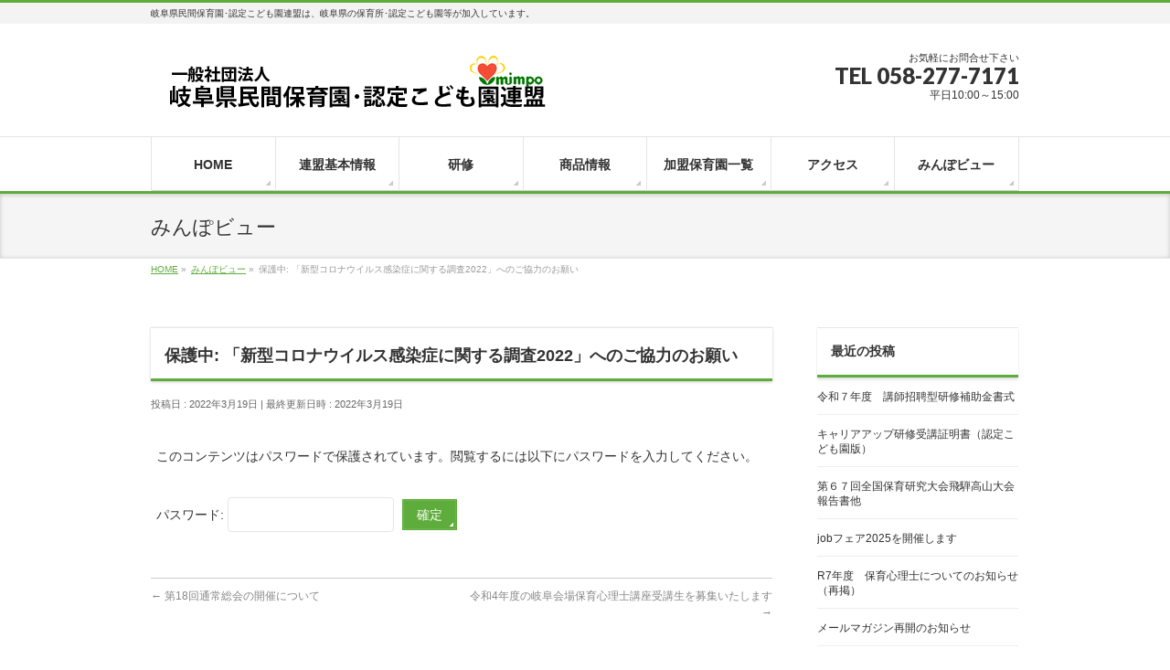

--- FILE ---
content_type: text/html; charset=UTF-8
request_url: https://mimpo.jp/info/view20220319/
body_size: 14106
content:
<!DOCTYPE html>
<!--[if IE]>
<meta http-equiv="X-UA-Compatible" content="IE=Edge">
<![endif]-->
<html xmlns:fb="http://ogp.me/ns/fb#" lang="ja">
<head>
<meta charset="UTF-8" />
<link rel="start" href="https://mimpo.jp" title="HOME" />

<!--[if lte IE 8]>
<link rel="stylesheet" type="text/css" media="all" href="https://mimpo.jp/wp-content/themes/biz-vektor-child/style_oldie.css" />
<![endif]-->
<meta id="viewport" name="viewport" content="width=device-width, initial-scale=1">
<title>保護中: 「新型コロナウイルス感染症に関する調査2022」へのご協力のお願い | 一般社団法人　岐阜県民間保育園･認定こども園連盟</title>
<meta name='robots' content='max-image-preview:large' />
<link rel="alternate" title="oEmbed (JSON)" type="application/json+oembed" href="https://mimpo.jp/wp-json/oembed/1.0/embed?url=https%3A%2F%2Fmimpo.jp%2Finfo%2Fview20220319%2F" />
<link rel="alternate" title="oEmbed (XML)" type="text/xml+oembed" href="https://mimpo.jp/wp-json/oembed/1.0/embed?url=https%3A%2F%2Fmimpo.jp%2Finfo%2Fview20220319%2F&#038;format=xml" />
<meta name="description" content="全国私立保育連盟より標記の依頼がありましたので、お伝えします。ｰｰｰ日頃より大変お世話になっております。当連盟調査部では、３月18日（金）～31日（木）の期間で「新型コロナウイルス感染症に関する調査2022」を実施しております。インターネット調査の形で、下記URLまたは添付資料内のQRコードから回答画面へアクセスすることが可能となっております。○調査回答URLhttps://questant.jp/q/244S4BRP※回答の目安時間は５分です。「新型コロナウイ" />
<style type="text/css">.keyColorBG,.keyColorBGh:hover,.keyColor_bg,.keyColor_bg_hover:hover{background-color: #5ead3c;}.keyColorCl,.keyColorClh:hover,.keyColor_txt,.keyColor_txt_hover:hover{color: #5ead3c;}.keyColorBd,.keyColorBdh:hover,.keyColor_border,.keyColor_border_hover:hover{border-color: #5ead3c;}.color_keyBG,.color_keyBGh:hover,.color_key_bg,.color_key_bg_hover:hover{background-color: #5ead3c;}.color_keyCl,.color_keyClh:hover,.color_key_txt,.color_key_txt_hover:hover{color: #5ead3c;}.color_keyBd,.color_keyBdh:hover,.color_key_border,.color_key_border_hover:hover{border-color: #5ead3c;}</style>
<style id='wp-img-auto-sizes-contain-inline-css' type='text/css'>
img:is([sizes=auto i],[sizes^="auto," i]){contain-intrinsic-size:3000px 1500px}
/*# sourceURL=wp-img-auto-sizes-contain-inline-css */
</style>
<style id='wp-emoji-styles-inline-css' type='text/css'>

	img.wp-smiley, img.emoji {
		display: inline !important;
		border: none !important;
		box-shadow: none !important;
		height: 1em !important;
		width: 1em !important;
		margin: 0 0.07em !important;
		vertical-align: -0.1em !important;
		background: none !important;
		padding: 0 !important;
	}
/*# sourceURL=wp-emoji-styles-inline-css */
</style>
<style id='wp-block-library-inline-css' type='text/css'>
:root{--wp-block-synced-color:#7a00df;--wp-block-synced-color--rgb:122,0,223;--wp-bound-block-color:var(--wp-block-synced-color);--wp-editor-canvas-background:#ddd;--wp-admin-theme-color:#007cba;--wp-admin-theme-color--rgb:0,124,186;--wp-admin-theme-color-darker-10:#006ba1;--wp-admin-theme-color-darker-10--rgb:0,107,160.5;--wp-admin-theme-color-darker-20:#005a87;--wp-admin-theme-color-darker-20--rgb:0,90,135;--wp-admin-border-width-focus:2px}@media (min-resolution:192dpi){:root{--wp-admin-border-width-focus:1.5px}}.wp-element-button{cursor:pointer}:root .has-very-light-gray-background-color{background-color:#eee}:root .has-very-dark-gray-background-color{background-color:#313131}:root .has-very-light-gray-color{color:#eee}:root .has-very-dark-gray-color{color:#313131}:root .has-vivid-green-cyan-to-vivid-cyan-blue-gradient-background{background:linear-gradient(135deg,#00d084,#0693e3)}:root .has-purple-crush-gradient-background{background:linear-gradient(135deg,#34e2e4,#4721fb 50%,#ab1dfe)}:root .has-hazy-dawn-gradient-background{background:linear-gradient(135deg,#faaca8,#dad0ec)}:root .has-subdued-olive-gradient-background{background:linear-gradient(135deg,#fafae1,#67a671)}:root .has-atomic-cream-gradient-background{background:linear-gradient(135deg,#fdd79a,#004a59)}:root .has-nightshade-gradient-background{background:linear-gradient(135deg,#330968,#31cdcf)}:root .has-midnight-gradient-background{background:linear-gradient(135deg,#020381,#2874fc)}:root{--wp--preset--font-size--normal:16px;--wp--preset--font-size--huge:42px}.has-regular-font-size{font-size:1em}.has-larger-font-size{font-size:2.625em}.has-normal-font-size{font-size:var(--wp--preset--font-size--normal)}.has-huge-font-size{font-size:var(--wp--preset--font-size--huge)}.has-text-align-center{text-align:center}.has-text-align-left{text-align:left}.has-text-align-right{text-align:right}.has-fit-text{white-space:nowrap!important}#end-resizable-editor-section{display:none}.aligncenter{clear:both}.items-justified-left{justify-content:flex-start}.items-justified-center{justify-content:center}.items-justified-right{justify-content:flex-end}.items-justified-space-between{justify-content:space-between}.screen-reader-text{border:0;clip-path:inset(50%);height:1px;margin:-1px;overflow:hidden;padding:0;position:absolute;width:1px;word-wrap:normal!important}.screen-reader-text:focus{background-color:#ddd;clip-path:none;color:#444;display:block;font-size:1em;height:auto;left:5px;line-height:normal;padding:15px 23px 14px;text-decoration:none;top:5px;width:auto;z-index:100000}html :where(.has-border-color){border-style:solid}html :where([style*=border-top-color]){border-top-style:solid}html :where([style*=border-right-color]){border-right-style:solid}html :where([style*=border-bottom-color]){border-bottom-style:solid}html :where([style*=border-left-color]){border-left-style:solid}html :where([style*=border-width]){border-style:solid}html :where([style*=border-top-width]){border-top-style:solid}html :where([style*=border-right-width]){border-right-style:solid}html :where([style*=border-bottom-width]){border-bottom-style:solid}html :where([style*=border-left-width]){border-left-style:solid}html :where(img[class*=wp-image-]){height:auto;max-width:100%}:where(figure){margin:0 0 1em}html :where(.is-position-sticky){--wp-admin--admin-bar--position-offset:var(--wp-admin--admin-bar--height,0px)}@media screen and (max-width:600px){html :where(.is-position-sticky){--wp-admin--admin-bar--position-offset:0px}}

/*# sourceURL=wp-block-library-inline-css */
</style><style id='global-styles-inline-css' type='text/css'>
:root{--wp--preset--aspect-ratio--square: 1;--wp--preset--aspect-ratio--4-3: 4/3;--wp--preset--aspect-ratio--3-4: 3/4;--wp--preset--aspect-ratio--3-2: 3/2;--wp--preset--aspect-ratio--2-3: 2/3;--wp--preset--aspect-ratio--16-9: 16/9;--wp--preset--aspect-ratio--9-16: 9/16;--wp--preset--color--black: #000000;--wp--preset--color--cyan-bluish-gray: #abb8c3;--wp--preset--color--white: #ffffff;--wp--preset--color--pale-pink: #f78da7;--wp--preset--color--vivid-red: #cf2e2e;--wp--preset--color--luminous-vivid-orange: #ff6900;--wp--preset--color--luminous-vivid-amber: #fcb900;--wp--preset--color--light-green-cyan: #7bdcb5;--wp--preset--color--vivid-green-cyan: #00d084;--wp--preset--color--pale-cyan-blue: #8ed1fc;--wp--preset--color--vivid-cyan-blue: #0693e3;--wp--preset--color--vivid-purple: #9b51e0;--wp--preset--gradient--vivid-cyan-blue-to-vivid-purple: linear-gradient(135deg,rgb(6,147,227) 0%,rgb(155,81,224) 100%);--wp--preset--gradient--light-green-cyan-to-vivid-green-cyan: linear-gradient(135deg,rgb(122,220,180) 0%,rgb(0,208,130) 100%);--wp--preset--gradient--luminous-vivid-amber-to-luminous-vivid-orange: linear-gradient(135deg,rgb(252,185,0) 0%,rgb(255,105,0) 100%);--wp--preset--gradient--luminous-vivid-orange-to-vivid-red: linear-gradient(135deg,rgb(255,105,0) 0%,rgb(207,46,46) 100%);--wp--preset--gradient--very-light-gray-to-cyan-bluish-gray: linear-gradient(135deg,rgb(238,238,238) 0%,rgb(169,184,195) 100%);--wp--preset--gradient--cool-to-warm-spectrum: linear-gradient(135deg,rgb(74,234,220) 0%,rgb(151,120,209) 20%,rgb(207,42,186) 40%,rgb(238,44,130) 60%,rgb(251,105,98) 80%,rgb(254,248,76) 100%);--wp--preset--gradient--blush-light-purple: linear-gradient(135deg,rgb(255,206,236) 0%,rgb(152,150,240) 100%);--wp--preset--gradient--blush-bordeaux: linear-gradient(135deg,rgb(254,205,165) 0%,rgb(254,45,45) 50%,rgb(107,0,62) 100%);--wp--preset--gradient--luminous-dusk: linear-gradient(135deg,rgb(255,203,112) 0%,rgb(199,81,192) 50%,rgb(65,88,208) 100%);--wp--preset--gradient--pale-ocean: linear-gradient(135deg,rgb(255,245,203) 0%,rgb(182,227,212) 50%,rgb(51,167,181) 100%);--wp--preset--gradient--electric-grass: linear-gradient(135deg,rgb(202,248,128) 0%,rgb(113,206,126) 100%);--wp--preset--gradient--midnight: linear-gradient(135deg,rgb(2,3,129) 0%,rgb(40,116,252) 100%);--wp--preset--font-size--small: 13px;--wp--preset--font-size--medium: 20px;--wp--preset--font-size--large: 36px;--wp--preset--font-size--x-large: 42px;--wp--preset--spacing--20: 0.44rem;--wp--preset--spacing--30: 0.67rem;--wp--preset--spacing--40: 1rem;--wp--preset--spacing--50: 1.5rem;--wp--preset--spacing--60: 2.25rem;--wp--preset--spacing--70: 3.38rem;--wp--preset--spacing--80: 5.06rem;--wp--preset--shadow--natural: 6px 6px 9px rgba(0, 0, 0, 0.2);--wp--preset--shadow--deep: 12px 12px 50px rgba(0, 0, 0, 0.4);--wp--preset--shadow--sharp: 6px 6px 0px rgba(0, 0, 0, 0.2);--wp--preset--shadow--outlined: 6px 6px 0px -3px rgb(255, 255, 255), 6px 6px rgb(0, 0, 0);--wp--preset--shadow--crisp: 6px 6px 0px rgb(0, 0, 0);}:where(.is-layout-flex){gap: 0.5em;}:where(.is-layout-grid){gap: 0.5em;}body .is-layout-flex{display: flex;}.is-layout-flex{flex-wrap: wrap;align-items: center;}.is-layout-flex > :is(*, div){margin: 0;}body .is-layout-grid{display: grid;}.is-layout-grid > :is(*, div){margin: 0;}:where(.wp-block-columns.is-layout-flex){gap: 2em;}:where(.wp-block-columns.is-layout-grid){gap: 2em;}:where(.wp-block-post-template.is-layout-flex){gap: 1.25em;}:where(.wp-block-post-template.is-layout-grid){gap: 1.25em;}.has-black-color{color: var(--wp--preset--color--black) !important;}.has-cyan-bluish-gray-color{color: var(--wp--preset--color--cyan-bluish-gray) !important;}.has-white-color{color: var(--wp--preset--color--white) !important;}.has-pale-pink-color{color: var(--wp--preset--color--pale-pink) !important;}.has-vivid-red-color{color: var(--wp--preset--color--vivid-red) !important;}.has-luminous-vivid-orange-color{color: var(--wp--preset--color--luminous-vivid-orange) !important;}.has-luminous-vivid-amber-color{color: var(--wp--preset--color--luminous-vivid-amber) !important;}.has-light-green-cyan-color{color: var(--wp--preset--color--light-green-cyan) !important;}.has-vivid-green-cyan-color{color: var(--wp--preset--color--vivid-green-cyan) !important;}.has-pale-cyan-blue-color{color: var(--wp--preset--color--pale-cyan-blue) !important;}.has-vivid-cyan-blue-color{color: var(--wp--preset--color--vivid-cyan-blue) !important;}.has-vivid-purple-color{color: var(--wp--preset--color--vivid-purple) !important;}.has-black-background-color{background-color: var(--wp--preset--color--black) !important;}.has-cyan-bluish-gray-background-color{background-color: var(--wp--preset--color--cyan-bluish-gray) !important;}.has-white-background-color{background-color: var(--wp--preset--color--white) !important;}.has-pale-pink-background-color{background-color: var(--wp--preset--color--pale-pink) !important;}.has-vivid-red-background-color{background-color: var(--wp--preset--color--vivid-red) !important;}.has-luminous-vivid-orange-background-color{background-color: var(--wp--preset--color--luminous-vivid-orange) !important;}.has-luminous-vivid-amber-background-color{background-color: var(--wp--preset--color--luminous-vivid-amber) !important;}.has-light-green-cyan-background-color{background-color: var(--wp--preset--color--light-green-cyan) !important;}.has-vivid-green-cyan-background-color{background-color: var(--wp--preset--color--vivid-green-cyan) !important;}.has-pale-cyan-blue-background-color{background-color: var(--wp--preset--color--pale-cyan-blue) !important;}.has-vivid-cyan-blue-background-color{background-color: var(--wp--preset--color--vivid-cyan-blue) !important;}.has-vivid-purple-background-color{background-color: var(--wp--preset--color--vivid-purple) !important;}.has-black-border-color{border-color: var(--wp--preset--color--black) !important;}.has-cyan-bluish-gray-border-color{border-color: var(--wp--preset--color--cyan-bluish-gray) !important;}.has-white-border-color{border-color: var(--wp--preset--color--white) !important;}.has-pale-pink-border-color{border-color: var(--wp--preset--color--pale-pink) !important;}.has-vivid-red-border-color{border-color: var(--wp--preset--color--vivid-red) !important;}.has-luminous-vivid-orange-border-color{border-color: var(--wp--preset--color--luminous-vivid-orange) !important;}.has-luminous-vivid-amber-border-color{border-color: var(--wp--preset--color--luminous-vivid-amber) !important;}.has-light-green-cyan-border-color{border-color: var(--wp--preset--color--light-green-cyan) !important;}.has-vivid-green-cyan-border-color{border-color: var(--wp--preset--color--vivid-green-cyan) !important;}.has-pale-cyan-blue-border-color{border-color: var(--wp--preset--color--pale-cyan-blue) !important;}.has-vivid-cyan-blue-border-color{border-color: var(--wp--preset--color--vivid-cyan-blue) !important;}.has-vivid-purple-border-color{border-color: var(--wp--preset--color--vivid-purple) !important;}.has-vivid-cyan-blue-to-vivid-purple-gradient-background{background: var(--wp--preset--gradient--vivid-cyan-blue-to-vivid-purple) !important;}.has-light-green-cyan-to-vivid-green-cyan-gradient-background{background: var(--wp--preset--gradient--light-green-cyan-to-vivid-green-cyan) !important;}.has-luminous-vivid-amber-to-luminous-vivid-orange-gradient-background{background: var(--wp--preset--gradient--luminous-vivid-amber-to-luminous-vivid-orange) !important;}.has-luminous-vivid-orange-to-vivid-red-gradient-background{background: var(--wp--preset--gradient--luminous-vivid-orange-to-vivid-red) !important;}.has-very-light-gray-to-cyan-bluish-gray-gradient-background{background: var(--wp--preset--gradient--very-light-gray-to-cyan-bluish-gray) !important;}.has-cool-to-warm-spectrum-gradient-background{background: var(--wp--preset--gradient--cool-to-warm-spectrum) !important;}.has-blush-light-purple-gradient-background{background: var(--wp--preset--gradient--blush-light-purple) !important;}.has-blush-bordeaux-gradient-background{background: var(--wp--preset--gradient--blush-bordeaux) !important;}.has-luminous-dusk-gradient-background{background: var(--wp--preset--gradient--luminous-dusk) !important;}.has-pale-ocean-gradient-background{background: var(--wp--preset--gradient--pale-ocean) !important;}.has-electric-grass-gradient-background{background: var(--wp--preset--gradient--electric-grass) !important;}.has-midnight-gradient-background{background: var(--wp--preset--gradient--midnight) !important;}.has-small-font-size{font-size: var(--wp--preset--font-size--small) !important;}.has-medium-font-size{font-size: var(--wp--preset--font-size--medium) !important;}.has-large-font-size{font-size: var(--wp--preset--font-size--large) !important;}.has-x-large-font-size{font-size: var(--wp--preset--font-size--x-large) !important;}
/*# sourceURL=global-styles-inline-css */
</style>

<style id='classic-theme-styles-inline-css' type='text/css'>
/*! This file is auto-generated */
.wp-block-button__link{color:#fff;background-color:#32373c;border-radius:9999px;box-shadow:none;text-decoration:none;padding:calc(.667em + 2px) calc(1.333em + 2px);font-size:1.125em}.wp-block-file__button{background:#32373c;color:#fff;text-decoration:none}
/*# sourceURL=/wp-includes/css/classic-themes.min.css */
</style>
<link rel='stylesheet' id='contact-form-7-css' href='https://mimpo.jp/wp-content/plugins/contact-form-7/includes/css/styles.css?ver=6.1.4' type='text/css' media='all' />
<link rel='stylesheet' id='photospace_responsive_gallery-frontend-css' href='https://mimpo.jp/wp-content/plugins/photospace-responsive/plugin-assets/css/frontend.css?ver=1.0.0' type='text/css' media='all' />
<link rel='stylesheet' id='Biz_Vektor_common_style-css' href='https://mimpo.jp/wp-content/themes/biz-vektor/css/bizvektor_common_min.css?ver=1.12.4' type='text/css' media='all' />
<link rel='stylesheet' id='Biz_Vektor_Design_style-css' href='https://mimpo.jp/wp-content/themes/biz-vektor/design_skins/002/002.css?ver=1.12.4' type='text/css' media='all' />
<link rel='stylesheet' id='Biz_Vektor_plugin_sns_style-css' href='https://mimpo.jp/wp-content/themes/biz-vektor/plugins/sns/style_bizvektor_sns.css?ver=ec03d7d0e8196f110989cc3a351d90d5' type='text/css' media='all' />
<link rel='stylesheet' id='chld_thm_cfg_parent-css' href='https://mimpo.jp/wp-content/themes/biz-vektor/style.css?ver=ec03d7d0e8196f110989cc3a351d90d5' type='text/css' media='all' />
<link rel='stylesheet' id='fancybox-css' href='https://mimpo.jp/wp-content/plugins/easy-fancybox/fancybox/1.5.4/jquery.fancybox.min.css?ver=ec03d7d0e8196f110989cc3a351d90d5' type='text/css' media='screen' />
<link rel='stylesheet' id='wp-pagenavi-css' href='https://mimpo.jp/wp-content/plugins/wp-pagenavi/pagenavi-css.css?ver=2.70' type='text/css' media='all' />
<link rel='stylesheet' id='chld_thm_cfg_child-css' href='https://mimpo.jp/wp-content/themes/biz-vektor-child/style.css?ver=1.12.4' type='text/css' media='all' />
<script type="text/javascript" src="https://mimpo.jp/wp-includes/js/jquery/jquery.min.js?ver=3.7.1" id="jquery-core-js"></script>
<script type="text/javascript" src="https://mimpo.jp/wp-includes/js/jquery/jquery-migrate.min.js?ver=3.4.1" id="jquery-migrate-js"></script>
<link rel="https://api.w.org/" href="https://mimpo.jp/wp-json/" /><link rel="alternate" title="JSON" type="application/json" href="https://mimpo.jp/wp-json/wp/v2/info/2156" /><link rel="canonical" href="https://mimpo.jp/info/view20220319/" />
<style>
.grecaptcha-badge { visibility: hidden; } .recaptcha_text-center{width:90%; margin:0 auto;text-align:center;}.recaptcha_text-left{}
</style>
<!--	photospace [ START ] -->
<style type="text/css">

.photospace_res ul.thumbs img {
    width: 0px;
    height: 0px;
}

.photospace_res .thumnail_row a.pageLink {
    width: 0px;
    height: 0px;
    line-height: 0px;
}



</style>
<!--	photospace [ END ] --> 
<!-- Global site tag (gtag.js) - Google Analytics -->
<script async src="https://www.googletagmanager.com/gtag/js?id=G-KZENJ38P87"></script>
<script>
  window.dataLayer = window.dataLayer || [];
  function gtag(){dataLayer.push(arguments);}
  gtag('js', new Date());

  gtag('config', 'G-KZENJ38P87');
</script>
<!-- [ BizVektor OGP ] -->
<meta property="og:site_name" content="一般社団法人　岐阜県民間保育園･認定こども園連盟" />
<meta property="og:url" content="https://mimpo.jp/info/view20220319/" />
<meta property="fb:app_id" content="" />
<meta property="og:type" content="article" />
<meta property="og:title" content="保護中: 「新型コロナウイルス感染症に関する調査2022」へのご協力のお願い | 一般社団法人　岐阜県民間保育園･認定こども園連盟" />
<meta property="og:description" content=" 全国私立保育連盟より標記の依頼がありましたので、お伝えします。 ｰｰｰ 日頃より大変お世話になっております。 当連盟調査部では、３月18日（金）～31日（木）の期間で「新型コロナウイルス感染症に関する調査2022」を実施しております。 インターネット調査の形で、下記URLまたは添付資料内のQRコードから回答画面へアクセスすることが可能となっております。 ○調査回答URLhttps://questant.jp/q/244S4BRP※回答の目安時間は５分です。 「新型コロナウイ" />
<!-- [ /BizVektor OGP ] -->
<!--[if lte IE 8]>
<link rel="stylesheet" type="text/css" media="all" href="https://mimpo.jp/wp-content/themes/biz-vektor/design_skins/002/002_oldie.css" />
<![endif]-->
<link rel="preconnect" href="https://fonts.gstatic.com">
<link href="https://fonts.googleapis.com/css2?family=Anton&family=Lato:wght@900&display=swap" rel="stylesheet"><link rel="pingback" href="https://mimpo.jp/xmlrpc.php" />
<link rel="icon" href="https://mimpo.jp/wp-content/uploads/2021/06/fav-150x150.png" sizes="32x32" />
<link rel="icon" href="https://mimpo.jp/wp-content/uploads/2021/06/fav-200x200.png" sizes="192x192" />
<link rel="apple-touch-icon" href="https://mimpo.jp/wp-content/uploads/2021/06/fav-200x200.png" />
<meta name="msapplication-TileImage" content="https://mimpo.jp/wp-content/uploads/2021/06/fav.png" />
<!-- [ BizVektor CalmlyFlat ] -->
<style type="text/css">
@media (min-width: 770px) {
#gMenu	{ background:none;-ms-filter: "progid:DXImageTransform.Microsoft.gradient(enabled=false)" !important; }
}
</style>
<!--[if lte IE 8]>
<style type="text/css">
#gMenu	{
background:none;
-ms-filter: "progid:DXImageTransform.Microsoft.gradient(enabled=false)" !important;
-pie-background:none; }
</style>
<![endif]-->
<!-- / [ BizVektor CalmlyFlat ] -->
	<style type="text/css">
/*-------------------------------------------*/
/*	menu divide
/*-------------------------------------------*/
@media (min-width: 970px) { #gMenu .menu > li { width:14.28%; text-align:center; } }
</style>
<style type="text/css">
/*-------------------------------------------*/
/*	font
/*-------------------------------------------*/
h1,h2,h3,h4,h4,h5,h6,#header #site-title,#pageTitBnr #pageTitInner #pageTit,#content .leadTxt,#sideTower .localHead {font-family: "ヒラギノ角ゴ Pro W3","Hiragino Kaku Gothic Pro","メイリオ",Meiryo,Osaka,"ＭＳ Ｐゴシック","MS PGothic",sans-serif; }
#pageTitBnr #pageTitInner #pageTit { font-weight:lighter; }
#gMenu .menu li a strong {font-family: "ヒラギノ角ゴ Pro W3","Hiragino Kaku Gothic Pro","メイリオ",Meiryo,Osaka,"ＭＳ Ｐゴシック","MS PGothic",sans-serif; }
</style>
<link rel="stylesheet" href="https://mimpo.jp/wp-content/themes/biz-vektor-child/style.css" type="text/css" media="all" />
<style type="text/css">
#powerd{display:none}
#content table tr th,#content table tr td{padding:8px;}
#footMenu .menu li a,#site-description{color:#333;}
#gMenu .menu li{font-size:110%;}

@media (min-width: 970px) {
#topMainBnrFrame { min-height:340px; }
}</style>
	</head>

<body data-rsssl=1 class="wp-singular info-template-default single single-info postid-2156 wp-theme-biz-vektor wp-child-theme-biz-vektor-child two-column right-sidebar">

<div id="fb-root"></div>

<div id="wrap">

<!--[if lte IE 8]>
<div id="eradi_ie_box">
<div class="alert_title">ご利用の <span style="font-weight: bold;">Internet Exproler</span> は古すぎます。</div>
<p>あなたがご利用の Internet Explorer はすでにサポートが終了しているため、正しい表示・動作を保証しておりません。<br />
古い Internet Exproler はセキュリティーの観点からも、<a href="https://www.microsoft.com/ja-jp/windows/lifecycle/iesupport/" target="_blank" >新しいブラウザに移行する事が強く推奨されています。</a><br />
<a href="http://windows.microsoft.com/ja-jp/internet-explorer/" target="_blank" >最新のInternet Exproler</a> や <a href="https://www.microsoft.com/ja-jp/windows/microsoft-edge" target="_blank" >Edge</a> を利用するか、<a href="https://www.google.co.jp/chrome/browser/index.html" target="_blank">Chrome</a> や <a href="https://www.mozilla.org/ja/firefox/new/" target="_blank">Firefox</a> など、より早くて快適なブラウザをご利用ください。</p>
</div>
<![endif]-->

<!-- [ #headerTop ] -->
<div id="headerTop">
<div class="innerBox">
<div id="site-description">岐阜県民間保育園･認定こども園連盟は、岐阜県の保育所･認定こども園等が加入しています。</div>
</div>
</div><!-- [ /#headerTop ] -->

<!-- [ #header ] -->
<header id="header" class="header">
<div id="headerInner" class="innerBox">
<!-- [ #headLogo ] -->
<div id="site-title">
<a href="https://mimpo.jp/" title="一般社団法人　岐阜県民間保育園･認定こども園連盟" rel="home">
<img src="https://mimpo.jp/wp-content/uploads/2017/04/トップ画像2.png" alt="一般社団法人　岐阜県民間保育園･認定こども園連盟" /></a>
</div>
<!-- [ /#headLogo ] -->

<!-- [ #headContact ] -->
<div id="headContact" class="itemClose" onclick="showHide('headContact');"><div id="headContactInner">
<div id="headContactTxt">お気軽にお問合せ下さい</div>
<div id="headContactTel">TEL 058-277-7171</div>
<div id="headContactTime">平日10:00～15:00</div>
</div></div><!-- [ /#headContact ] -->

</div>
<!-- #headerInner -->
</header>
<!-- [ /#header ] -->


<!-- [ #gMenu ] -->
<div id="gMenu" class="itemClose">
<div id="gMenuInner" class="innerBox">
<h3 class="assistive-text" onclick="showHide('gMenu');"><span>MENU</span></h3>
<div class="skip-link screen-reader-text">
	<a href="#content" title="メニューを飛ばす">メニューを飛ばす</a>
</div>
<div class="menu-headernavigation-container"><ul id="menu-headernavigation" class="menu"><li id="menu-item-24" class="menu-item menu-item-type-post_type menu-item-object-page menu-item-home"><a href="https://mimpo.jp/"><strong>HOME</strong></a></li>
<li id="menu-item-25" class="menu-item menu-item-type-post_type menu-item-object-page menu-item-has-children"><a href="https://mimpo.jp/kihon/"><strong>連盟基本情報</strong></a>
<ul class="sub-menu">
	<li id="menu-item-286" class="menu-item menu-item-type-post_type menu-item-object-page"><a href="https://mimpo.jp/kihon/poster/">ポスター集</a></li>
	<li id="menu-item-95" class="menu-item menu-item-type-post_type menu-item-object-page"><a href="https://mimpo.jp/kihon/link/">リンク集</a></li>
</ul>
</li>
<li id="menu-item-216" class="menu-item menu-item-type-custom menu-item-object-custom menu-item-has-children"><a href="#"><strong>研修</strong></a>
<ul class="sub-menu">
	<li id="menu-item-1909" class="menu-item menu-item-type-taxonomy menu-item-object-category"><a href="https://mimpo.jp/category/seminar/">研修情報</a></li>
	<li id="menu-item-1910" class="menu-item menu-item-type-taxonomy menu-item-object-category"><a href="https://mimpo.jp/category/shinri/">保育心理士</a></li>
</ul>
</li>
<li id="menu-item-1911" class="menu-item menu-item-type-taxonomy menu-item-object-category"><a href="https://mimpo.jp/category/item/"><strong>商品情報</strong></a></li>
<li id="menu-item-27" class="menu-item menu-item-type-post_type menu-item-object-page"><a href="https://mimpo.jp/kamei/"><strong>加盟保育園一覧</strong></a></li>
<li id="menu-item-28" class="menu-item menu-item-type-post_type menu-item-object-page"><a href="https://mimpo.jp/access/"><strong>アクセス</strong></a></li>
<li id="menu-item-188" class="menu-item menu-item-type-custom menu-item-object-custom"><a href="/info"><strong>みんぽビュー</strong></a></li>
</ul></div>
</div><!-- [ /#gMenuInner ] -->
</div>
<!-- [ /#gMenu ] -->


<div id="pageTitBnr">
<div class="innerBox">
<div id="pageTitInner">
<div id="pageTit">
みんぽビュー</div>
</div><!-- [ /#pageTitInner ] -->
</div>
</div><!-- [ /#pageTitBnr ] -->
<!-- [ #panList ] -->
<div id="panList">
<div id="panListInner" class="innerBox"><ul><li id="panHome" itemprop="itemListElement" itemscope itemtype="http://schema.org/ListItem"><a href="https://mimpo.jp" itemprop="item"><span itemprop="name">HOME</span></a> &raquo; </li><li itemprop="itemListElement" itemscope itemtype="http://schema.org/ListItem"><a href="https://mimpo.jp/info/" itemprop="item"><span itemprop="name">みんぽビュー</span></a> &raquo; </li><li itemprop="itemListElement" itemscope itemtype="http://schema.org/ListItem"><span itemprop="name">保護中: 「新型コロナウイルス感染症に関する調査2022」へのご協力のお願い</span></li></ul></div>
</div>
<!-- [ /#panList ] -->

<div id="main" class="main">
<!-- [ #container ] -->
<div id="container" class="innerBox">
	<!-- [ #content ] -->
	<div id="content" class="content">

<!-- [ #post- ] -->
<div id="post-2156" class="post-2156 info type-info status-publish post-password-required hentry">
	<h1 class="entryPostTitle entry-title">保護中: 「新型コロナウイルス感染症に関する調査2022」へのご協力のお願い</h1>
	<div class="entry-meta">
<span class="published">投稿日 : 2022年3月19日</span>
<span class="updated entry-meta-items">最終更新日時 : 2022年3月19日</span>
<span class="vcard author entry-meta-items">投稿者 : <span class="fn">岐阜県民間保育園･認定こども園連盟</span></span>
</div>
<!-- .entry-meta -->
	<div class="entry-content post-content">
		<form action="https://mimpo.jp/wp-login.php?action=postpass" class="post-password-form" method="post"><input type="hidden" name="redirect_to" value="https://mimpo.jp/info/view20220319/" /></p>
<p>このコンテンツはパスワードで保護されています。閲覧するには以下にパスワードを入力してください。</p>
<p><label for="pwbox-2156">パスワード: <input name="post_password" id="pwbox-2156" type="password" spellcheck="false" required size="20" /></label> <input type="submit" name="Submit" value="確定" /></p>
</form>
			</div><!-- .entry-content -->



</div>
<!-- [ /#post- ] -->

<div id="nav-below" class="navigation">
	<div class="nav-previous"><a href="https://mimpo.jp/info/view20220225/" rel="prev"><span class="meta-nav">&larr;</span> 第18回通常総会の開催について</a></div>
	<div class="nav-next"><a href="https://mimpo.jp/info/20220324/" rel="next">令和4年度の岐阜会場保育心理士講座受講生を募集いたします￼ <span class="meta-nav">&rarr;</span></a></div>
</div><!-- #nav-below -->





</div>
<!-- [ /#content ] -->

<!-- [ #sideTower ] -->
<div id="sideTower" class="sideTower">
	<div class="sideWidget widget widget_bizvektor_post_list" id="bizvektor_post_list-2"><h3 class="localHead">最近の投稿</h3><div class="ttBoxSection">				<div class="ttBox" id="post-2156">
									<div>
						<a href="https://mimpo.jp/seminar/2025koushishouhei/">令和７年度　講師招聘型研修補助金書式</a>
					</div>
								</div>
							<div class="ttBox" id="post-2156">
									<div>
						<a href="https://mimpo.jp/item/career/">キャリアアップ研修受講証明書（認定こども園版）</a>
					</div>
								</div>
							<div class="ttBox" id="post-2156">
									<div>
						<a href="https://mimpo.jp/seminar/hidatakayamahoukoku/">第６７回全国保育研究大会飛騨高山大会報告書他</a>
					</div>
								</div>
							<div class="ttBox" id="post-2156">
									<div>
						<a href="https://mimpo.jp/mimpojob/job%e3%83%95%e3%82%a7%e3%82%a22025%e3%82%92%e9%96%8b%e5%82%ac%e3%81%97%e3%81%be%e3%81%99/">jobフェア2025を開催します</a>
					</div>
								</div>
							<div class="ttBox" id="post-2156">
									<div>
						<a href="https://mimpo.jp/shinri/20250520/">R7年度　保育心理士についてのお知らせ（再掲）</a>
					</div>
								</div>
							<div class="ttBox" id="post-2156">
									<div>
						<a href="https://mimpo.jp/%e6%83%85%e5%a0%b1%e6%8f%90%e4%be%9b/2025merumaga/">メールマガジン再開のお知らせ</a>
					</div>
								</div>
							<div class="ttBox" id="post-2156">
									<div>
						<a href="https://mimpo.jp/seminar/2025shinrishi/">令和７年度保育心理士資格取得講座岐阜会場のご案内</a>
					</div>
								</div>
							<div class="ttBox" id="post-2156">
									<div>
						<a href="https://mimpo.jp/shinri/20240425/">保育心理士の公開講座とフォローアップのご案内</a>
					</div>
								</div>
							<div class="ttBox" id="post-2156">
									<div>
						<a href="https://mimpo.jp/seminar/20240306/">令和6年度　保育心理士資格取得講座のご案内</a>
					</div>
								</div>
							<div class="ttBox" id="post-2156">
									<div>
						<a href="https://mimpo.jp/%e6%83%85%e5%a0%b1%e6%8f%90%e4%be%9b/view20240305/">令和６年能登半島地震にかかる被災地支援について（お礼と第２次募集のご案内）</a>
					</div>
								</div>
			</div></div><div class="sideWidget widget widget_archive" id="archives-3"><h3 class="localHead">過去の投稿（月別）</h3>
			<ul>
					<li><a href='https://mimpo.jp/2026/01/?post_type=post'>2026年1月</a></li>
	<li><a href='https://mimpo.jp/2025/12/?post_type=post'>2025年12月</a></li>
	<li><a href='https://mimpo.jp/2025/07/?post_type=post'>2025年7月</a></li>
	<li><a href='https://mimpo.jp/2025/05/?post_type=post'>2025年5月</a></li>
	<li><a href='https://mimpo.jp/2025/04/?post_type=post'>2025年4月</a></li>
	<li><a href='https://mimpo.jp/2024/04/?post_type=post'>2024年4月</a></li>
	<li><a href='https://mimpo.jp/2024/03/?post_type=post'>2024年3月</a></li>
	<li><a href='https://mimpo.jp/2023/06/?post_type=post'>2023年6月</a></li>
	<li><a href='https://mimpo.jp/2023/04/?post_type=post'>2023年4月</a></li>
	<li><a href='https://mimpo.jp/2022/12/?post_type=post'>2022年12月</a></li>
	<li><a href='https://mimpo.jp/2022/09/?post_type=post'>2022年9月</a></li>
	<li><a href='https://mimpo.jp/2022/07/?post_type=post'>2022年7月</a></li>
	<li><a href='https://mimpo.jp/2022/06/?post_type=post'>2022年6月</a></li>
	<li><a href='https://mimpo.jp/2021/12/?post_type=post'>2021年12月</a></li>
	<li><a href='https://mimpo.jp/2021/11/?post_type=post'>2021年11月</a></li>
	<li><a href='https://mimpo.jp/2021/10/?post_type=post'>2021年10月</a></li>
	<li><a href='https://mimpo.jp/2021/06/?post_type=post'>2021年6月</a></li>
	<li><a href='https://mimpo.jp/2021/03/?post_type=post'>2021年3月</a></li>
	<li><a href='https://mimpo.jp/2020/04/?post_type=post'>2020年4月</a></li>
	<li><a href='https://mimpo.jp/2020/03/?post_type=post'>2020年3月</a></li>
	<li><a href='https://mimpo.jp/2019/11/?post_type=post'>2019年11月</a></li>
	<li><a href='https://mimpo.jp/2019/08/?post_type=post'>2019年8月</a></li>
	<li><a href='https://mimpo.jp/2019/07/?post_type=post'>2019年7月</a></li>
	<li><a href='https://mimpo.jp/2019/06/?post_type=post'>2019年6月</a></li>
	<li><a href='https://mimpo.jp/2019/04/?post_type=post'>2019年4月</a></li>
	<li><a href='https://mimpo.jp/2019/03/?post_type=post'>2019年3月</a></li>
	<li><a href='https://mimpo.jp/2019/02/?post_type=post'>2019年2月</a></li>
	<li><a href='https://mimpo.jp/2018/11/?post_type=post'>2018年11月</a></li>
	<li><a href='https://mimpo.jp/2018/10/?post_type=post'>2018年10月</a></li>
	<li><a href='https://mimpo.jp/2018/09/?post_type=post'>2018年9月</a></li>
	<li><a href='https://mimpo.jp/2018/04/?post_type=post'>2018年4月</a></li>
	<li><a href='https://mimpo.jp/2018/02/?post_type=post'>2018年2月</a></li>
	<li><a href='https://mimpo.jp/2017/11/?post_type=post'>2017年11月</a></li>
	<li><a href='https://mimpo.jp/2017/10/?post_type=post'>2017年10月</a></li>
	<li><a href='https://mimpo.jp/2017/05/?post_type=post'>2017年5月</a></li>
	<li><a href='https://mimpo.jp/2017/03/?post_type=post'>2017年3月</a></li>
	<li><a href='https://mimpo.jp/2016/11/?post_type=post'>2016年11月</a></li>
	<li><a href='https://mimpo.jp/2016/10/?post_type=post'>2016年10月</a></li>
	<li><a href='https://mimpo.jp/2016/06/?post_type=post'>2016年6月</a></li>
	<li><a href='https://mimpo.jp/2016/03/?post_type=post'>2016年3月</a></li>
	<li><a href='https://mimpo.jp/2015/12/?post_type=post'>2015年12月</a></li>
	<li><a href='https://mimpo.jp/2015/11/?post_type=post'>2015年11月</a></li>
	<li><a href='https://mimpo.jp/2015/10/?post_type=post'>2015年10月</a></li>
	<li><a href='https://mimpo.jp/2015/09/?post_type=post'>2015年9月</a></li>
	<li><a href='https://mimpo.jp/2015/08/?post_type=post'>2015年8月</a></li>
	<li><a href='https://mimpo.jp/2015/07/?post_type=post'>2015年7月</a></li>
	<li><a href='https://mimpo.jp/2015/06/?post_type=post'>2015年6月</a></li>
			</ul>

			</div>
	<div class="localSection sideWidget">
	<div class="localNaviBox">
	<h3 class="localHead">年別アーカイブ</h3>
	<ul class="localNavi">
		<li><a href='https://mimpo.jp/2026/?post_type=info'>2026年</a></li>
	<li><a href='https://mimpo.jp/2025/?post_type=info'>2025年</a></li>
	<li><a href='https://mimpo.jp/2024/?post_type=info'>2024年</a></li>
	<li><a href='https://mimpo.jp/2023/?post_type=info'>2023年</a></li>
	<li><a href='https://mimpo.jp/2022/?post_type=info'>2022年</a></li>
	<li><a href='https://mimpo.jp/2021/?post_type=info'>2021年</a></li>
	<li><a href='https://mimpo.jp/2020/?post_type=info'>2020年</a></li>
	<li><a href='https://mimpo.jp/2019/?post_type=info'>2019年</a></li>
	<li><a href='https://mimpo.jp/2018/?post_type=info'>2018年</a></li>
	<li><a href='https://mimpo.jp/2017/?post_type=info'>2017年</a></li>
	<li><a href='https://mimpo.jp/2016/?post_type=info'>2016年</a></li>
	<li><a href='https://mimpo.jp/2015/?post_type=info'>2015年</a></li>
	</ul>
	</div>
	</div>

	<ul><li class="sideBnr" id="sideContact"><a href="/contact">
<img src="https://mimpo.jp/wp-content/themes/biz-vektor/images/bnr_contact_ja.png" alt="メールでお問い合わせはこちら">
</a></li>
</ul>
</div>
<!-- [ /#sideTower ] -->
</div>
<!-- [ /#container ] -->

</div><!-- #main -->

<div id="back-top">
<a href="#wrap">
	<img id="pagetop" src="https://mimpo.jp/wp-content/themes/biz-vektor/js/res-vektor/images/footer_pagetop.png" alt="PAGETOP" />
</a>
</div>

<!-- [ #footerSection ] -->
<div id="footerSection">

	<div id="pagetop">
	<div id="pagetopInner" class="innerBox">
	<a href="#wrap">PAGETOP</a>
	</div>
	</div>

	<div id="footMenu">
	<div id="footMenuInner" class="innerBox">
	<div class="menu-footernavigation-container"><ul id="menu-footernavigation" class="menu"><li id="menu-item-225" class="menu-item menu-item-type-post_type menu-item-object-page menu-item-225"><a href="https://mimpo.jp/contact/">お問い合わせ</a></li>
<li id="menu-item-224" class="menu-item menu-item-type-post_type menu-item-object-page menu-item-224"><a href="https://mimpo.jp/privacy/">プライバシーポリシー</a></li>
</ul></div>	</div>
	</div>

	<!-- [ #footer ] -->
	<div id="footer">
	<!-- [ #footerInner ] -->
	<div id="footerInner" class="innerBox">
		<dl id="footerOutline">
		<dt>一般社団法人　岐阜県民間保育園･認定こども園連盟</dt>
		<dd>
		〒500-8385<br />
岐阜県岐阜市下奈良２丁目２番１号 岐阜県福祉会館２階		</dd>
		</dl>
		<!-- [ #footerSiteMap ] -->
		<div id="footerSiteMap">
<div class="menu-footersitemap-container"><ul id="menu-footersitemap" class="menu"><li id="menu-item-61" class="menu-item menu-item-type-post_type menu-item-object-page menu-item-home menu-item-61"><a href="https://mimpo.jp/">HOME</a></li>
<li id="menu-item-59" class="menu-item menu-item-type-post_type menu-item-object-page menu-item-59"><a href="https://mimpo.jp/kihon/">連盟基本情報</a></li>
<li id="menu-item-1912" class="menu-item menu-item-type-taxonomy menu-item-object-category menu-item-1912"><a href="https://mimpo.jp/category/seminar/">研修情報</a></li>
<li id="menu-item-1913" class="menu-item menu-item-type-taxonomy menu-item-object-category menu-item-1913"><a href="https://mimpo.jp/category/shinri/">保育心理士</a></li>
<li id="menu-item-1914" class="menu-item menu-item-type-taxonomy menu-item-object-category menu-item-1914"><a href="https://mimpo.jp/category/item/">商品情報</a></li>
<li id="menu-item-58" class="menu-item menu-item-type-post_type menu-item-object-page menu-item-58"><a href="https://mimpo.jp/kamei/">加盟保育園一覧</a></li>
<li id="menu-item-60" class="menu-item menu-item-type-post_type menu-item-object-page menu-item-60"><a href="https://mimpo.jp/access/">アクセス</a></li>
<li id="menu-item-223" class="menu-item menu-item-type-custom menu-item-object-custom menu-item-223"><a href="/info">みんぽビュー</a></li>
</ul></div></div>
		<!-- [ /#footerSiteMap ] -->
	</div>
	<!-- [ /#footerInner ] -->
	</div>
	<!-- [ /#footer ] -->

	<!-- [ #siteBottom ] -->
	<div id="siteBottom">
	<div id="siteBottomInner" class="innerBox">
	<div id="copy">Copyright &copy; <a href="https://mimpo.jp/" rel="home">一般社団法人　岐阜県民間保育園･認定こども園連盟</a> All Rights Reserved.</div><div id="powerd">Powered by <a href="https://ja.wordpress.org/">WordPress</a> &amp; <a href="https://bizvektor.com" target="_blank" title="無料WordPressテーマ BizVektor(ビズベクトル)"> BizVektor Theme</a> by <a href="https://www.vektor-inc.co.jp" target="_blank" title="株式会社ベクトル -ウェブサイト制作・WordPressカスタマイズ- [ 愛知県名古屋市 ]">Vektor,Inc.</a> technology.</div>	</div>
	</div>
	<!-- [ /#siteBottom ] -->
</div>
<!-- [ /#footerSection ] -->
</div>
<!-- [ /#wrap ] -->
<script type="speculationrules">
{"prefetch":[{"source":"document","where":{"and":[{"href_matches":"/*"},{"not":{"href_matches":["/wp-*.php","/wp-admin/*","/wp-content/uploads/*","/wp-content/*","/wp-content/plugins/*","/wp-content/themes/biz-vektor-child/*","/wp-content/themes/biz-vektor/*","/*\\?(.+)"]}},{"not":{"selector_matches":"a[rel~=\"nofollow\"]"}},{"not":{"selector_matches":".no-prefetch, .no-prefetch a"}}]},"eagerness":"conservative"}]}
</script>
<script type="text/javascript" src="https://mimpo.jp/wp-includes/js/dist/hooks.min.js?ver=dd5603f07f9220ed27f1" id="wp-hooks-js"></script>
<script type="text/javascript" src="https://mimpo.jp/wp-includes/js/dist/i18n.min.js?ver=c26c3dc7bed366793375" id="wp-i18n-js"></script>
<script type="text/javascript" id="wp-i18n-js-after">
/* <![CDATA[ */
wp.i18n.setLocaleData( { 'text direction\u0004ltr': [ 'ltr' ] } );
//# sourceURL=wp-i18n-js-after
/* ]]> */
</script>
<script type="text/javascript" src="https://mimpo.jp/wp-content/plugins/contact-form-7/includes/swv/js/index.js?ver=6.1.4" id="swv-js"></script>
<script type="text/javascript" id="contact-form-7-js-translations">
/* <![CDATA[ */
( function( domain, translations ) {
	var localeData = translations.locale_data[ domain ] || translations.locale_data.messages;
	localeData[""].domain = domain;
	wp.i18n.setLocaleData( localeData, domain );
} )( "contact-form-7", {"translation-revision-date":"2025-11-30 08:12:23+0000","generator":"GlotPress\/4.0.3","domain":"messages","locale_data":{"messages":{"":{"domain":"messages","plural-forms":"nplurals=1; plural=0;","lang":"ja_JP"},"This contact form is placed in the wrong place.":["\u3053\u306e\u30b3\u30f3\u30bf\u30af\u30c8\u30d5\u30a9\u30fc\u30e0\u306f\u9593\u9055\u3063\u305f\u4f4d\u7f6e\u306b\u7f6e\u304b\u308c\u3066\u3044\u307e\u3059\u3002"],"Error:":["\u30a8\u30e9\u30fc:"]}},"comment":{"reference":"includes\/js\/index.js"}} );
//# sourceURL=contact-form-7-js-translations
/* ]]> */
</script>
<script type="text/javascript" id="contact-form-7-js-before">
/* <![CDATA[ */
var wpcf7 = {
    "api": {
        "root": "https:\/\/mimpo.jp\/wp-json\/",
        "namespace": "contact-form-7\/v1"
    }
};
//# sourceURL=contact-form-7-js-before
/* ]]> */
</script>
<script type="text/javascript" src="https://mimpo.jp/wp-content/plugins/contact-form-7/includes/js/index.js?ver=6.1.4" id="contact-form-7-js"></script>
<script type="text/javascript" src="https://mimpo.jp/wp-content/plugins/photospace-responsive/plugin-assets/js/jquery-migrate.min.js?ver=1.0.0" id="photospace_responsive_gallery-migrate-min-frontend-js"></script>
<script type="text/javascript" src="https://mimpo.jp/wp-content/plugins/photospace-responsive/plugin-assets/js/frontend.min.js?ver=1.0.0" id="photospace_responsive_gallery-frontend-js"></script>
<script type="text/javascript" src="https://mimpo.jp/wp-content/plugins/easy-fancybox/vendor/purify.min.js?ver=ec03d7d0e8196f110989cc3a351d90d5" id="fancybox-purify-js"></script>
<script type="text/javascript" id="jquery-fancybox-js-extra">
/* <![CDATA[ */
var efb_i18n = {"close":"Close","next":"Next","prev":"Previous","startSlideshow":"Start slideshow","toggleSize":"Toggle size"};
//# sourceURL=jquery-fancybox-js-extra
/* ]]> */
</script>
<script type="text/javascript" src="https://mimpo.jp/wp-content/plugins/easy-fancybox/fancybox/1.5.4/jquery.fancybox.min.js?ver=ec03d7d0e8196f110989cc3a351d90d5" id="jquery-fancybox-js"></script>
<script type="text/javascript" id="jquery-fancybox-js-after">
/* <![CDATA[ */
var fb_timeout, fb_opts={'autoScale':true,'showCloseButton':true,'margin':20,'pixelRatio':'false','centerOnScroll':true,'enableEscapeButton':true,'overlayShow':true,'hideOnOverlayClick':true,'minViewportWidth':320,'minVpHeight':320,'disableCoreLightbox':'true','enableBlockControls':'true','fancybox_openBlockControls':'true' };
if(typeof easy_fancybox_handler==='undefined'){
var easy_fancybox_handler=function(){
jQuery([".nolightbox","a.wp-block-file__button","a.pin-it-button","a[href*='pinterest.com\/pin\/create']","a[href*='facebook.com\/share']","a[href*='twitter.com\/share']"].join(',')).addClass('nofancybox');
jQuery('a.fancybox-close').on('click',function(e){e.preventDefault();jQuery.fancybox.close()});
/* IMG */
						var unlinkedImageBlocks=jQuery(".wp-block-image > img:not(.nofancybox,figure.nofancybox>img)");
						unlinkedImageBlocks.wrap(function() {
							var href = jQuery( this ).attr( "src" );
							return "<a href='" + href + "'></a>";
						});
var fb_IMG_select=jQuery('a[href*=".jpg" i]:not(.nofancybox,li.nofancybox>a,figure.nofancybox>a),area[href*=".jpg" i]:not(.nofancybox),a[href*=".jpeg" i]:not(.nofancybox,li.nofancybox>a,figure.nofancybox>a),area[href*=".jpeg" i]:not(.nofancybox),a[href*=".png" i]:not(.nofancybox,li.nofancybox>a,figure.nofancybox>a),area[href*=".png" i]:not(.nofancybox)');
fb_IMG_select.addClass('fancybox image');
var fb_IMG_sections=jQuery('.gallery,.wp-block-gallery,.tiled-gallery,.wp-block-jetpack-tiled-gallery,.ngg-galleryoverview,.ngg-imagebrowser,.nextgen_pro_blog_gallery,.nextgen_pro_film,.nextgen_pro_horizontal_filmstrip,.ngg-pro-masonry-wrapper,.ngg-pro-mosaic-container,.nextgen_pro_sidescroll,.nextgen_pro_slideshow,.nextgen_pro_thumbnail_grid,.tiled-gallery');
fb_IMG_sections.each(function(){jQuery(this).find(fb_IMG_select).attr('rel','gallery-'+fb_IMG_sections.index(this));});
jQuery('a.fancybox,area.fancybox,.fancybox>a').each(function(){jQuery(this).fancybox(jQuery.extend(true,{},fb_opts,{'transition':'elastic','easingIn':'easeOutBack','transitionOut':'elastic','easingOut':'easeInBack','opacity':false,'hideOnContentClick':false,'titleShow':true,'titlePosition':'over','titleFromAlt':true,'showNavArrows':true,'enableKeyboardNav':true,'cyclic':false,'mouseWheel':'true'}))});
};};
jQuery(easy_fancybox_handler);jQuery(document).on('post-load',easy_fancybox_handler);

//# sourceURL=jquery-fancybox-js-after
/* ]]> */
</script>
<script type="text/javascript" src="https://mimpo.jp/wp-content/plugins/easy-fancybox/vendor/jquery.easing.min.js?ver=1.4.1" id="jquery-easing-js"></script>
<script type="text/javascript" src="https://mimpo.jp/wp-content/plugins/easy-fancybox/vendor/jquery.mousewheel.min.js?ver=3.1.13" id="jquery-mousewheel-js"></script>
<script type="text/javascript" id="biz-vektor-min-js-js-extra">
/* <![CDATA[ */
var bv_sliderParams = {"slideshowSpeed":"5000","animation":"fade"};
//# sourceURL=biz-vektor-min-js-js-extra
/* ]]> */
</script>
<script type="text/javascript" src="https://mimpo.jp/wp-content/themes/biz-vektor/js/biz-vektor-min.js?ver=1.12.4&#039; defer=&#039;defer" id="biz-vektor-min-js-js"></script>
<script id="wp-emoji-settings" type="application/json">
{"baseUrl":"https://s.w.org/images/core/emoji/17.0.2/72x72/","ext":".png","svgUrl":"https://s.w.org/images/core/emoji/17.0.2/svg/","svgExt":".svg","source":{"concatemoji":"https://mimpo.jp/wp-includes/js/wp-emoji-release.min.js?ver=ec03d7d0e8196f110989cc3a351d90d5"}}
</script>
<script type="module">
/* <![CDATA[ */
/*! This file is auto-generated */
const a=JSON.parse(document.getElementById("wp-emoji-settings").textContent),o=(window._wpemojiSettings=a,"wpEmojiSettingsSupports"),s=["flag","emoji"];function i(e){try{var t={supportTests:e,timestamp:(new Date).valueOf()};sessionStorage.setItem(o,JSON.stringify(t))}catch(e){}}function c(e,t,n){e.clearRect(0,0,e.canvas.width,e.canvas.height),e.fillText(t,0,0);t=new Uint32Array(e.getImageData(0,0,e.canvas.width,e.canvas.height).data);e.clearRect(0,0,e.canvas.width,e.canvas.height),e.fillText(n,0,0);const a=new Uint32Array(e.getImageData(0,0,e.canvas.width,e.canvas.height).data);return t.every((e,t)=>e===a[t])}function p(e,t){e.clearRect(0,0,e.canvas.width,e.canvas.height),e.fillText(t,0,0);var n=e.getImageData(16,16,1,1);for(let e=0;e<n.data.length;e++)if(0!==n.data[e])return!1;return!0}function u(e,t,n,a){switch(t){case"flag":return n(e,"\ud83c\udff3\ufe0f\u200d\u26a7\ufe0f","\ud83c\udff3\ufe0f\u200b\u26a7\ufe0f")?!1:!n(e,"\ud83c\udde8\ud83c\uddf6","\ud83c\udde8\u200b\ud83c\uddf6")&&!n(e,"\ud83c\udff4\udb40\udc67\udb40\udc62\udb40\udc65\udb40\udc6e\udb40\udc67\udb40\udc7f","\ud83c\udff4\u200b\udb40\udc67\u200b\udb40\udc62\u200b\udb40\udc65\u200b\udb40\udc6e\u200b\udb40\udc67\u200b\udb40\udc7f");case"emoji":return!a(e,"\ud83e\u1fac8")}return!1}function f(e,t,n,a){let r;const o=(r="undefined"!=typeof WorkerGlobalScope&&self instanceof WorkerGlobalScope?new OffscreenCanvas(300,150):document.createElement("canvas")).getContext("2d",{willReadFrequently:!0}),s=(o.textBaseline="top",o.font="600 32px Arial",{});return e.forEach(e=>{s[e]=t(o,e,n,a)}),s}function r(e){var t=document.createElement("script");t.src=e,t.defer=!0,document.head.appendChild(t)}a.supports={everything:!0,everythingExceptFlag:!0},new Promise(t=>{let n=function(){try{var e=JSON.parse(sessionStorage.getItem(o));if("object"==typeof e&&"number"==typeof e.timestamp&&(new Date).valueOf()<e.timestamp+604800&&"object"==typeof e.supportTests)return e.supportTests}catch(e){}return null}();if(!n){if("undefined"!=typeof Worker&&"undefined"!=typeof OffscreenCanvas&&"undefined"!=typeof URL&&URL.createObjectURL&&"undefined"!=typeof Blob)try{var e="postMessage("+f.toString()+"("+[JSON.stringify(s),u.toString(),c.toString(),p.toString()].join(",")+"));",a=new Blob([e],{type:"text/javascript"});const r=new Worker(URL.createObjectURL(a),{name:"wpTestEmojiSupports"});return void(r.onmessage=e=>{i(n=e.data),r.terminate(),t(n)})}catch(e){}i(n=f(s,u,c,p))}t(n)}).then(e=>{for(const n in e)a.supports[n]=e[n],a.supports.everything=a.supports.everything&&a.supports[n],"flag"!==n&&(a.supports.everythingExceptFlag=a.supports.everythingExceptFlag&&a.supports[n]);var t;a.supports.everythingExceptFlag=a.supports.everythingExceptFlag&&!a.supports.flag,a.supports.everything||((t=a.source||{}).concatemoji?r(t.concatemoji):t.wpemoji&&t.twemoji&&(r(t.twemoji),r(t.wpemoji)))});
//# sourceURL=https://mimpo.jp/wp-includes/js/wp-emoji-loader.min.js
/* ]]> */
</script>
</body>
</html>